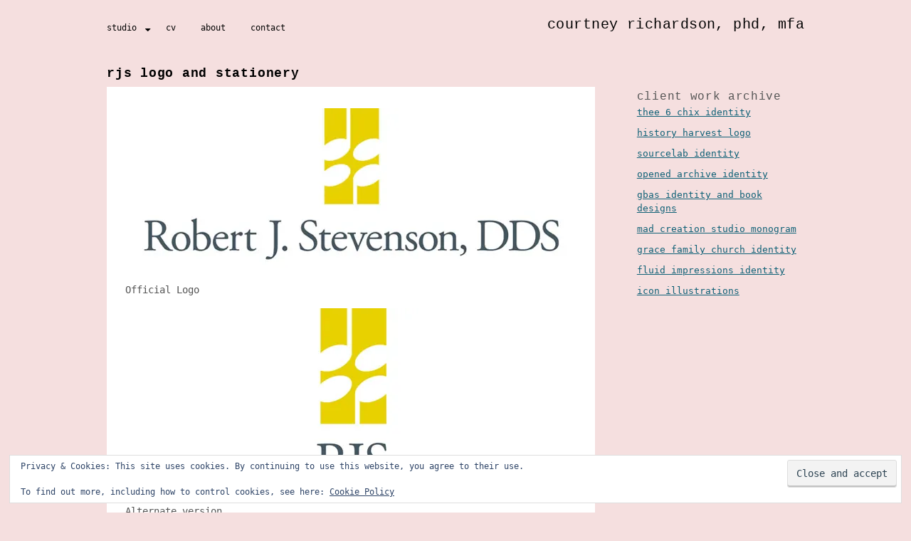

--- FILE ---
content_type: text/html; charset=UTF-8
request_url: https://recourtney.com/rjs/
body_size: 8918
content:
<!DOCTYPE html>
<html dir="ltr" lang="en-US" prefix="og: https://ogp.me/ns#">
<head>
<meta charset="UTF-8">
<meta name="viewport" content="width=device-width, initial-scale=1">
<link rel="stylesheet" type="text/css" href="https://recourtney.com/leapfrogjumplongred/wp-content/themes/portfolio-press_2-7-2/fonts/stylesheet.css">
<link rel="profile" href="https://gmpg.org/xfn/11">
<link rel="pingback" href="https://recourtney.com/leapfrogjumplongred/xmlrpc.php">
<!--[if lt IE 9]>
<script src="https://recourtney.com/leapfrogjumplongred/wp-content/themes/portfolio-press_2-7-2/js/html5.js"></script>
<![endif]-->
<title>RJS logo and stationery | Courtney Richardson, PhD, MFA</title>
	<style>img:is([sizes="auto" i], [sizes^="auto," i]) { contain-intrinsic-size: 3000px 1500px }</style>
	
		<!-- All in One SEO 4.9.3 - aioseo.com -->
	<meta name="robots" content="max-image-preview:large" />
	<meta name="author" content="Courtney Richardson"/>
	<link rel="canonical" href="https://recourtney.com/rjs/" />
	<meta name="generator" content="All in One SEO (AIOSEO) 4.9.3" />
		<meta property="og:locale" content="en_US" />
		<meta property="og:site_name" content="Courtney Richardson, PhD, MFA | Artist, archivist, and scholar" />
		<meta property="og:type" content="article" />
		<meta property="og:title" content="RJS logo and stationery | Courtney Richardson, PhD, MFA" />
		<meta property="og:url" content="https://recourtney.com/rjs/" />
		<meta property="article:published_time" content="2016-12-21T02:16:01+00:00" />
		<meta property="article:modified_time" content="2020-08-02T04:22:00+00:00" />
		<meta name="twitter:card" content="summary" />
		<meta name="twitter:title" content="RJS logo and stationery | Courtney Richardson, PhD, MFA" />
		<script type="application/ld+json" class="aioseo-schema">
			{"@context":"https:\/\/schema.org","@graph":[{"@type":"Article","@id":"https:\/\/recourtney.com\/rjs\/#article","name":"RJS logo and stationery | Courtney Richardson, PhD, MFA","headline":"RJS logo and stationery","author":{"@id":"https:\/\/recourtney.com\/author\/leaplong\/#author"},"publisher":{"@id":"https:\/\/recourtney.com\/#organization"},"image":{"@type":"ImageObject","url":"https:\/\/i0.wp.com\/recourtney.com\/leapfrogjumplongred\/wp-content\/uploads\/2016\/12\/pthumb-stevenson-1.png?fit=360%2C260&ssl=1","width":360,"height":260},"datePublished":"2016-12-21T02:16:01+00:00","dateModified":"2020-08-02T04:22:00+00:00","inLanguage":"en-US","mainEntityOfPage":{"@id":"https:\/\/recourtney.com\/rjs\/#webpage"},"isPartOf":{"@id":"https:\/\/recourtney.com\/rjs\/#webpage"},"articleSection":"Client Work, Image"},{"@type":"BreadcrumbList","@id":"https:\/\/recourtney.com\/rjs\/#breadcrumblist","itemListElement":[{"@type":"ListItem","@id":"https:\/\/recourtney.com#listItem","position":1,"name":"Home","item":"https:\/\/recourtney.com","nextItem":{"@type":"ListItem","@id":"https:\/\/recourtney.com\/category\/client-work\/#listItem","name":"Client Work"}},{"@type":"ListItem","@id":"https:\/\/recourtney.com\/category\/client-work\/#listItem","position":2,"name":"Client Work","item":"https:\/\/recourtney.com\/category\/client-work\/","nextItem":{"@type":"ListItem","@id":"https:\/\/recourtney.com\/rjs\/#listItem","name":"RJS logo and stationery"},"previousItem":{"@type":"ListItem","@id":"https:\/\/recourtney.com#listItem","name":"Home"}},{"@type":"ListItem","@id":"https:\/\/recourtney.com\/rjs\/#listItem","position":3,"name":"RJS logo and stationery","previousItem":{"@type":"ListItem","@id":"https:\/\/recourtney.com\/category\/client-work\/#listItem","name":"Client Work"}}]},{"@type":"Organization","@id":"https:\/\/recourtney.com\/#organization","name":"Courtney Richardson, PhD, MFA","description":"Artist, archivist, and scholar","url":"https:\/\/recourtney.com\/"},{"@type":"Person","@id":"https:\/\/recourtney.com\/author\/leaplong\/#author","url":"https:\/\/recourtney.com\/author\/leaplong\/","name":"Courtney Richardson","image":{"@type":"ImageObject","@id":"https:\/\/recourtney.com\/rjs\/#authorImage","url":"https:\/\/secure.gravatar.com\/avatar\/7cf9647348b33df63917781e9b195457?s=96&d=mm&r=g","width":96,"height":96,"caption":"Courtney Richardson"}},{"@type":"WebPage","@id":"https:\/\/recourtney.com\/rjs\/#webpage","url":"https:\/\/recourtney.com\/rjs\/","name":"RJS logo and stationery | Courtney Richardson, PhD, MFA","inLanguage":"en-US","isPartOf":{"@id":"https:\/\/recourtney.com\/#website"},"breadcrumb":{"@id":"https:\/\/recourtney.com\/rjs\/#breadcrumblist"},"author":{"@id":"https:\/\/recourtney.com\/author\/leaplong\/#author"},"creator":{"@id":"https:\/\/recourtney.com\/author\/leaplong\/#author"},"image":{"@type":"ImageObject","url":"https:\/\/i0.wp.com\/recourtney.com\/leapfrogjumplongred\/wp-content\/uploads\/2016\/12\/pthumb-stevenson-1.png?fit=360%2C260&ssl=1","@id":"https:\/\/recourtney.com\/rjs\/#mainImage","width":360,"height":260},"primaryImageOfPage":{"@id":"https:\/\/recourtney.com\/rjs\/#mainImage"},"datePublished":"2016-12-21T02:16:01+00:00","dateModified":"2020-08-02T04:22:00+00:00"},{"@type":"WebSite","@id":"https:\/\/recourtney.com\/#website","url":"https:\/\/recourtney.com\/","name":"Courtney Richardson","description":"Artist, archivist, and scholar","inLanguage":"en-US","publisher":{"@id":"https:\/\/recourtney.com\/#organization"}}]}
		</script>
		<!-- All in One SEO -->

<link rel='dns-prefetch' href='//stats.wp.com' />
<link rel='dns-prefetch' href='//fonts.googleapis.com' />
<link rel='dns-prefetch' href='//v0.wordpress.com' />
<link rel='preconnect' href='//i0.wp.com' />
<link rel='preconnect' href='//c0.wp.com' />
<link rel="alternate" type="application/rss+xml" title="Courtney Richardson, PhD, MFA &raquo; Feed" href="https://recourtney.com/feed/" />
<link rel="alternate" type="application/rss+xml" title="Courtney Richardson, PhD, MFA &raquo; Comments Feed" href="https://recourtney.com/comments/feed/" />
<script type="text/javascript">
/* <![CDATA[ */
window._wpemojiSettings = {"baseUrl":"https:\/\/s.w.org\/images\/core\/emoji\/15.0.3\/72x72\/","ext":".png","svgUrl":"https:\/\/s.w.org\/images\/core\/emoji\/15.0.3\/svg\/","svgExt":".svg","source":{"concatemoji":"https:\/\/recourtney.com\/leapfrogjumplongred\/wp-includes\/js\/wp-emoji-release.min.js?ver=b55e28a264f4b9d46c6795f25652a7fb"}};
/*! This file is auto-generated */
!function(i,n){var o,s,e;function c(e){try{var t={supportTests:e,timestamp:(new Date).valueOf()};sessionStorage.setItem(o,JSON.stringify(t))}catch(e){}}function p(e,t,n){e.clearRect(0,0,e.canvas.width,e.canvas.height),e.fillText(t,0,0);var t=new Uint32Array(e.getImageData(0,0,e.canvas.width,e.canvas.height).data),r=(e.clearRect(0,0,e.canvas.width,e.canvas.height),e.fillText(n,0,0),new Uint32Array(e.getImageData(0,0,e.canvas.width,e.canvas.height).data));return t.every(function(e,t){return e===r[t]})}function u(e,t,n){switch(t){case"flag":return n(e,"\ud83c\udff3\ufe0f\u200d\u26a7\ufe0f","\ud83c\udff3\ufe0f\u200b\u26a7\ufe0f")?!1:!n(e,"\ud83c\uddfa\ud83c\uddf3","\ud83c\uddfa\u200b\ud83c\uddf3")&&!n(e,"\ud83c\udff4\udb40\udc67\udb40\udc62\udb40\udc65\udb40\udc6e\udb40\udc67\udb40\udc7f","\ud83c\udff4\u200b\udb40\udc67\u200b\udb40\udc62\u200b\udb40\udc65\u200b\udb40\udc6e\u200b\udb40\udc67\u200b\udb40\udc7f");case"emoji":return!n(e,"\ud83d\udc26\u200d\u2b1b","\ud83d\udc26\u200b\u2b1b")}return!1}function f(e,t,n){var r="undefined"!=typeof WorkerGlobalScope&&self instanceof WorkerGlobalScope?new OffscreenCanvas(300,150):i.createElement("canvas"),a=r.getContext("2d",{willReadFrequently:!0}),o=(a.textBaseline="top",a.font="600 32px Arial",{});return e.forEach(function(e){o[e]=t(a,e,n)}),o}function t(e){var t=i.createElement("script");t.src=e,t.defer=!0,i.head.appendChild(t)}"undefined"!=typeof Promise&&(o="wpEmojiSettingsSupports",s=["flag","emoji"],n.supports={everything:!0,everythingExceptFlag:!0},e=new Promise(function(e){i.addEventListener("DOMContentLoaded",e,{once:!0})}),new Promise(function(t){var n=function(){try{var e=JSON.parse(sessionStorage.getItem(o));if("object"==typeof e&&"number"==typeof e.timestamp&&(new Date).valueOf()<e.timestamp+604800&&"object"==typeof e.supportTests)return e.supportTests}catch(e){}return null}();if(!n){if("undefined"!=typeof Worker&&"undefined"!=typeof OffscreenCanvas&&"undefined"!=typeof URL&&URL.createObjectURL&&"undefined"!=typeof Blob)try{var e="postMessage("+f.toString()+"("+[JSON.stringify(s),u.toString(),p.toString()].join(",")+"));",r=new Blob([e],{type:"text/javascript"}),a=new Worker(URL.createObjectURL(r),{name:"wpTestEmojiSupports"});return void(a.onmessage=function(e){c(n=e.data),a.terminate(),t(n)})}catch(e){}c(n=f(s,u,p))}t(n)}).then(function(e){for(var t in e)n.supports[t]=e[t],n.supports.everything=n.supports.everything&&n.supports[t],"flag"!==t&&(n.supports.everythingExceptFlag=n.supports.everythingExceptFlag&&n.supports[t]);n.supports.everythingExceptFlag=n.supports.everythingExceptFlag&&!n.supports.flag,n.DOMReady=!1,n.readyCallback=function(){n.DOMReady=!0}}).then(function(){return e}).then(function(){var e;n.supports.everything||(n.readyCallback(),(e=n.source||{}).concatemoji?t(e.concatemoji):e.wpemoji&&e.twemoji&&(t(e.twemoji),t(e.wpemoji)))}))}((window,document),window._wpemojiSettings);
/* ]]> */
</script>
<style id='wp-emoji-styles-inline-css' type='text/css'>

	img.wp-smiley, img.emoji {
		display: inline !important;
		border: none !important;
		box-shadow: none !important;
		height: 1em !important;
		width: 1em !important;
		margin: 0 0.07em !important;
		vertical-align: -0.1em !important;
		background: none !important;
		padding: 0 !important;
	}
</style>
<link rel='stylesheet' id='wp-block-library-css' href='https://c0.wp.com/c/6.7.4/wp-includes/css/dist/block-library/style.min.css' type='text/css' media='all' />
<link rel='stylesheet' id='aioseo/css/src/vue/standalone/blocks/table-of-contents/global.scss-css' href='https://recourtney.com/leapfrogjumplongred/wp-content/plugins/all-in-one-seo-pack/dist/Lite/assets/css/table-of-contents/global.e90f6d47.css?ver=4.9.3' type='text/css' media='all' />
<link rel='stylesheet' id='mediaelement-css' href='https://c0.wp.com/c/6.7.4/wp-includes/js/mediaelement/mediaelementplayer-legacy.min.css' type='text/css' media='all' />
<link rel='stylesheet' id='wp-mediaelement-css' href='https://c0.wp.com/c/6.7.4/wp-includes/js/mediaelement/wp-mediaelement.min.css' type='text/css' media='all' />
<style id='jetpack-sharing-buttons-style-inline-css' type='text/css'>
.jetpack-sharing-buttons__services-list{display:flex;flex-direction:row;flex-wrap:wrap;gap:0;list-style-type:none;margin:5px;padding:0}.jetpack-sharing-buttons__services-list.has-small-icon-size{font-size:12px}.jetpack-sharing-buttons__services-list.has-normal-icon-size{font-size:16px}.jetpack-sharing-buttons__services-list.has-large-icon-size{font-size:24px}.jetpack-sharing-buttons__services-list.has-huge-icon-size{font-size:36px}@media print{.jetpack-sharing-buttons__services-list{display:none!important}}.editor-styles-wrapper .wp-block-jetpack-sharing-buttons{gap:0;padding-inline-start:0}ul.jetpack-sharing-buttons__services-list.has-background{padding:1.25em 2.375em}
</style>
<style id='classic-theme-styles-inline-css' type='text/css'>
/*! This file is auto-generated */
.wp-block-button__link{color:#fff;background-color:#32373c;border-radius:9999px;box-shadow:none;text-decoration:none;padding:calc(.667em + 2px) calc(1.333em + 2px);font-size:1.125em}.wp-block-file__button{background:#32373c;color:#fff;text-decoration:none}
</style>
<style id='global-styles-inline-css' type='text/css'>
:root{--wp--preset--aspect-ratio--square: 1;--wp--preset--aspect-ratio--4-3: 4/3;--wp--preset--aspect-ratio--3-4: 3/4;--wp--preset--aspect-ratio--3-2: 3/2;--wp--preset--aspect-ratio--2-3: 2/3;--wp--preset--aspect-ratio--16-9: 16/9;--wp--preset--aspect-ratio--9-16: 9/16;--wp--preset--color--black: #000000;--wp--preset--color--cyan-bluish-gray: #abb8c3;--wp--preset--color--white: #ffffff;--wp--preset--color--pale-pink: #f78da7;--wp--preset--color--vivid-red: #cf2e2e;--wp--preset--color--luminous-vivid-orange: #ff6900;--wp--preset--color--luminous-vivid-amber: #fcb900;--wp--preset--color--light-green-cyan: #7bdcb5;--wp--preset--color--vivid-green-cyan: #00d084;--wp--preset--color--pale-cyan-blue: #8ed1fc;--wp--preset--color--vivid-cyan-blue: #0693e3;--wp--preset--color--vivid-purple: #9b51e0;--wp--preset--gradient--vivid-cyan-blue-to-vivid-purple: linear-gradient(135deg,rgba(6,147,227,1) 0%,rgb(155,81,224) 100%);--wp--preset--gradient--light-green-cyan-to-vivid-green-cyan: linear-gradient(135deg,rgb(122,220,180) 0%,rgb(0,208,130) 100%);--wp--preset--gradient--luminous-vivid-amber-to-luminous-vivid-orange: linear-gradient(135deg,rgba(252,185,0,1) 0%,rgba(255,105,0,1) 100%);--wp--preset--gradient--luminous-vivid-orange-to-vivid-red: linear-gradient(135deg,rgba(255,105,0,1) 0%,rgb(207,46,46) 100%);--wp--preset--gradient--very-light-gray-to-cyan-bluish-gray: linear-gradient(135deg,rgb(238,238,238) 0%,rgb(169,184,195) 100%);--wp--preset--gradient--cool-to-warm-spectrum: linear-gradient(135deg,rgb(74,234,220) 0%,rgb(151,120,209) 20%,rgb(207,42,186) 40%,rgb(238,44,130) 60%,rgb(251,105,98) 80%,rgb(254,248,76) 100%);--wp--preset--gradient--blush-light-purple: linear-gradient(135deg,rgb(255,206,236) 0%,rgb(152,150,240) 100%);--wp--preset--gradient--blush-bordeaux: linear-gradient(135deg,rgb(254,205,165) 0%,rgb(254,45,45) 50%,rgb(107,0,62) 100%);--wp--preset--gradient--luminous-dusk: linear-gradient(135deg,rgb(255,203,112) 0%,rgb(199,81,192) 50%,rgb(65,88,208) 100%);--wp--preset--gradient--pale-ocean: linear-gradient(135deg,rgb(255,245,203) 0%,rgb(182,227,212) 50%,rgb(51,167,181) 100%);--wp--preset--gradient--electric-grass: linear-gradient(135deg,rgb(202,248,128) 0%,rgb(113,206,126) 100%);--wp--preset--gradient--midnight: linear-gradient(135deg,rgb(2,3,129) 0%,rgb(40,116,252) 100%);--wp--preset--font-size--small: 13px;--wp--preset--font-size--medium: 20px;--wp--preset--font-size--large: 36px;--wp--preset--font-size--x-large: 42px;--wp--preset--spacing--20: 0.44rem;--wp--preset--spacing--30: 0.67rem;--wp--preset--spacing--40: 1rem;--wp--preset--spacing--50: 1.5rem;--wp--preset--spacing--60: 2.25rem;--wp--preset--spacing--70: 3.38rem;--wp--preset--spacing--80: 5.06rem;--wp--preset--shadow--natural: 6px 6px 9px rgba(0, 0, 0, 0.2);--wp--preset--shadow--deep: 12px 12px 50px rgba(0, 0, 0, 0.4);--wp--preset--shadow--sharp: 6px 6px 0px rgba(0, 0, 0, 0.2);--wp--preset--shadow--outlined: 6px 6px 0px -3px rgba(255, 255, 255, 1), 6px 6px rgba(0, 0, 0, 1);--wp--preset--shadow--crisp: 6px 6px 0px rgba(0, 0, 0, 1);}:where(.is-layout-flex){gap: 0.5em;}:where(.is-layout-grid){gap: 0.5em;}body .is-layout-flex{display: flex;}.is-layout-flex{flex-wrap: wrap;align-items: center;}.is-layout-flex > :is(*, div){margin: 0;}body .is-layout-grid{display: grid;}.is-layout-grid > :is(*, div){margin: 0;}:where(.wp-block-columns.is-layout-flex){gap: 2em;}:where(.wp-block-columns.is-layout-grid){gap: 2em;}:where(.wp-block-post-template.is-layout-flex){gap: 1.25em;}:where(.wp-block-post-template.is-layout-grid){gap: 1.25em;}.has-black-color{color: var(--wp--preset--color--black) !important;}.has-cyan-bluish-gray-color{color: var(--wp--preset--color--cyan-bluish-gray) !important;}.has-white-color{color: var(--wp--preset--color--white) !important;}.has-pale-pink-color{color: var(--wp--preset--color--pale-pink) !important;}.has-vivid-red-color{color: var(--wp--preset--color--vivid-red) !important;}.has-luminous-vivid-orange-color{color: var(--wp--preset--color--luminous-vivid-orange) !important;}.has-luminous-vivid-amber-color{color: var(--wp--preset--color--luminous-vivid-amber) !important;}.has-light-green-cyan-color{color: var(--wp--preset--color--light-green-cyan) !important;}.has-vivid-green-cyan-color{color: var(--wp--preset--color--vivid-green-cyan) !important;}.has-pale-cyan-blue-color{color: var(--wp--preset--color--pale-cyan-blue) !important;}.has-vivid-cyan-blue-color{color: var(--wp--preset--color--vivid-cyan-blue) !important;}.has-vivid-purple-color{color: var(--wp--preset--color--vivid-purple) !important;}.has-black-background-color{background-color: var(--wp--preset--color--black) !important;}.has-cyan-bluish-gray-background-color{background-color: var(--wp--preset--color--cyan-bluish-gray) !important;}.has-white-background-color{background-color: var(--wp--preset--color--white) !important;}.has-pale-pink-background-color{background-color: var(--wp--preset--color--pale-pink) !important;}.has-vivid-red-background-color{background-color: var(--wp--preset--color--vivid-red) !important;}.has-luminous-vivid-orange-background-color{background-color: var(--wp--preset--color--luminous-vivid-orange) !important;}.has-luminous-vivid-amber-background-color{background-color: var(--wp--preset--color--luminous-vivid-amber) !important;}.has-light-green-cyan-background-color{background-color: var(--wp--preset--color--light-green-cyan) !important;}.has-vivid-green-cyan-background-color{background-color: var(--wp--preset--color--vivid-green-cyan) !important;}.has-pale-cyan-blue-background-color{background-color: var(--wp--preset--color--pale-cyan-blue) !important;}.has-vivid-cyan-blue-background-color{background-color: var(--wp--preset--color--vivid-cyan-blue) !important;}.has-vivid-purple-background-color{background-color: var(--wp--preset--color--vivid-purple) !important;}.has-black-border-color{border-color: var(--wp--preset--color--black) !important;}.has-cyan-bluish-gray-border-color{border-color: var(--wp--preset--color--cyan-bluish-gray) !important;}.has-white-border-color{border-color: var(--wp--preset--color--white) !important;}.has-pale-pink-border-color{border-color: var(--wp--preset--color--pale-pink) !important;}.has-vivid-red-border-color{border-color: var(--wp--preset--color--vivid-red) !important;}.has-luminous-vivid-orange-border-color{border-color: var(--wp--preset--color--luminous-vivid-orange) !important;}.has-luminous-vivid-amber-border-color{border-color: var(--wp--preset--color--luminous-vivid-amber) !important;}.has-light-green-cyan-border-color{border-color: var(--wp--preset--color--light-green-cyan) !important;}.has-vivid-green-cyan-border-color{border-color: var(--wp--preset--color--vivid-green-cyan) !important;}.has-pale-cyan-blue-border-color{border-color: var(--wp--preset--color--pale-cyan-blue) !important;}.has-vivid-cyan-blue-border-color{border-color: var(--wp--preset--color--vivid-cyan-blue) !important;}.has-vivid-purple-border-color{border-color: var(--wp--preset--color--vivid-purple) !important;}.has-vivid-cyan-blue-to-vivid-purple-gradient-background{background: var(--wp--preset--gradient--vivid-cyan-blue-to-vivid-purple) !important;}.has-light-green-cyan-to-vivid-green-cyan-gradient-background{background: var(--wp--preset--gradient--light-green-cyan-to-vivid-green-cyan) !important;}.has-luminous-vivid-amber-to-luminous-vivid-orange-gradient-background{background: var(--wp--preset--gradient--luminous-vivid-amber-to-luminous-vivid-orange) !important;}.has-luminous-vivid-orange-to-vivid-red-gradient-background{background: var(--wp--preset--gradient--luminous-vivid-orange-to-vivid-red) !important;}.has-very-light-gray-to-cyan-bluish-gray-gradient-background{background: var(--wp--preset--gradient--very-light-gray-to-cyan-bluish-gray) !important;}.has-cool-to-warm-spectrum-gradient-background{background: var(--wp--preset--gradient--cool-to-warm-spectrum) !important;}.has-blush-light-purple-gradient-background{background: var(--wp--preset--gradient--blush-light-purple) !important;}.has-blush-bordeaux-gradient-background{background: var(--wp--preset--gradient--blush-bordeaux) !important;}.has-luminous-dusk-gradient-background{background: var(--wp--preset--gradient--luminous-dusk) !important;}.has-pale-ocean-gradient-background{background: var(--wp--preset--gradient--pale-ocean) !important;}.has-electric-grass-gradient-background{background: var(--wp--preset--gradient--electric-grass) !important;}.has-midnight-gradient-background{background: var(--wp--preset--gradient--midnight) !important;}.has-small-font-size{font-size: var(--wp--preset--font-size--small) !important;}.has-medium-font-size{font-size: var(--wp--preset--font-size--medium) !important;}.has-large-font-size{font-size: var(--wp--preset--font-size--large) !important;}.has-x-large-font-size{font-size: var(--wp--preset--font-size--x-large) !important;}
:where(.wp-block-post-template.is-layout-flex){gap: 1.25em;}:where(.wp-block-post-template.is-layout-grid){gap: 1.25em;}
:where(.wp-block-columns.is-layout-flex){gap: 2em;}:where(.wp-block-columns.is-layout-grid){gap: 2em;}
:root :where(.wp-block-pullquote){font-size: 1.5em;line-height: 1.6;}
</style>
<link rel='stylesheet' id='portfoliopress-style-css' href='https://recourtney.com/leapfrogjumplongred/wp-content/themes/portfolio-press_2-7-2/style.css?ver=2.7.2' type='text/css' media='all' />
<link rel='stylesheet' id='portfoliopress_fonts-css' href='//fonts.googleapis.com/css?family=Open+Sans:400italic,400,600|Rokkitt:400,700' type='text/css' media='screen' />
<link rel='stylesheet' id='portfoliopress_icon_font-css' href='https://recourtney.com/leapfrogjumplongred/wp-content/themes/portfolio-press_2-7-2/fonts/custom/portfolio-custom.css?ver=2.7.2' type='text/css' media='all' />
<script type="text/javascript" src="https://c0.wp.com/c/6.7.4/wp-includes/js/jquery/jquery.min.js" id="jquery-core-js"></script>
<script type="text/javascript" src="https://c0.wp.com/c/6.7.4/wp-includes/js/jquery/jquery-migrate.min.js" id="jquery-migrate-js"></script>
<link rel="https://api.w.org/" href="https://recourtney.com/wp-json/" /><link rel="alternate" title="JSON" type="application/json" href="https://recourtney.com/wp-json/wp/v2/posts/320" /><link rel="EditURI" type="application/rsd+xml" title="RSD" href="https://recourtney.com/leapfrogjumplongred/xmlrpc.php?rsd" />
<link rel="alternate" title="oEmbed (JSON)" type="application/json+oembed" href="https://recourtney.com/wp-json/oembed/1.0/embed?url=https%3A%2F%2Frecourtney.com%2Frjs%2F" />
<link rel="alternate" title="oEmbed (XML)" type="text/xml+oembed" href="https://recourtney.com/wp-json/oembed/1.0/embed?url=https%3A%2F%2Frecourtney.com%2Frjs%2F&#038;format=xml" />
	<style>img#wpstats{display:none}</style>
		<!-- Portfolio Press Styling -->
<style type="text/css">
#branding { background:#f5dfdf }
</style>
<link rel="icon" href="https://i0.wp.com/recourtney.com/leapfrogjumplongred/wp-content/uploads/2016/12/cropped-site-icon-r-1.gif?fit=32%2C32&#038;ssl=1" sizes="32x32" />
<link rel="icon" href="https://i0.wp.com/recourtney.com/leapfrogjumplongred/wp-content/uploads/2016/12/cropped-site-icon-r-1.gif?fit=192%2C192&#038;ssl=1" sizes="192x192" />
<link rel="apple-touch-icon" href="https://i0.wp.com/recourtney.com/leapfrogjumplongred/wp-content/uploads/2016/12/cropped-site-icon-r-1.gif?fit=180%2C180&#038;ssl=1" />
<meta name="msapplication-TileImage" content="https://i0.wp.com/recourtney.com/leapfrogjumplongred/wp-content/uploads/2016/12/cropped-site-icon-r-1.gif?fit=270%2C270&#038;ssl=1" />
		<style type="text/css" id="wp-custom-css">
			/*
You can add your own CSS here.

Click the help icon above to learn more.
*/
html {
	background-color:#f5dfdf;
}
body {
	background-color: #f5dfdf;
	font-family:"Lucida Console", Monaco, monospace;
}
.post-template-default #content,
.archive .category-phd-work {
	background-color:#fff;
	padding: 0 0 20px;
}

#main {
	padding:0px;
}

.single-format-image .entry-content, 
.single-format-standard .entry-content,
.single-format-standard .entry-meta {
	padding: 10px 26px 0 26px
}
.category-phd-work #content .hentry {
	padding: 20px 26px 10px 26px
}

h1, h2, h3, h4, h5, h6 {
	font-family: "Courier New", Courier, monospace;
	font-weight: normal;
	text-transform: lowercase;
	letter-spacing: 0.0425em;
}

h2 {font-size:26px;}

ul {list-style: outside none square;}

dd {margin: 0 0 1em}

a {text-decoration: underline;}
a:hover {text-decoration:none;}
.widget-container ul li a {text-decoration:underline;}
.widget-container ul li a:hover {text-decoration:none;}

.entry-content blockquote {
	font-size:12px;
}
#content blockquote{
	color:#000;
}
blockquote {
	margin: 0 2em;
}

/* HEADER */

#logo #site-title {
	color: #000;
	font-family: "Courier New", Courier, monospace;
	text-transform: lowercase;
}
#logo {
	float:right;
	padding: 0 0 0 75px;
	text-align: right;
}
#logo h1 {
	padding: 0;
	font-weight: normal;
}

#logo #site-title a {
  letter-spacing:.0225em;  
	color: #000;
	font-size: 20px;
}
#logo #site-description {
    color: #000;
		font-family: font-family:"Lucida Console", Monaco, monospace;
		visibility: hidden;
}

/* navigation */

.primary-navigation {
	float:left;
	font-size: 12px;
}
.primary-navigation a {
	margin-left: 0;
	padding: 5px 24px 5px 0;
}
.primary-navigation ul li.current-menu-item > a, .primary-navigation ul > li:hover > a {
	text-decoration: line-through;
}
.primary-navigation ul li.current-menu-item > a, .primary-navigation ul > li:hover > a {
	background:none;
}

.primary-navigation .nav-menu {
	border:none;
	padding:0px;
}
.primary-navigation li {
	border: none;
}
.primary-navigation {
	margin-top: 0px;
}
.primary-navigation .nav-menu {
	text-transform: lowercase;
}
.primary-navigation a {
    color: #000;
}
.primary-navigation ul li.current-menu-item > a,
	.primary-navigation ul > li:hover > a {
		color: #000;
	}

.primary-navigation .sub-menu a,
.primary-navigation .sub-menu a:hover
{
	color:white;
}
.primary-navigation .sub-menu li.current-menu-item a {
	color: #bbb;
}

.menu-toggle {
	color: #000;
	right: inherit;
	left: 20px;
	top: 26px;
	font-size: 16px;
	font-weight: normal;
}
.menu-toggle:before {
	display: none;
}

.primary-navigation .sub-menu li.menu-item a, .primary-navigation .sub-menu a:hover {
	color: 000;
}



/* SIDEBAR */

#sidebar {
	margin-top:30px;
	text-transform:lowercase;
}
#sidebar li {
	padding-bottom: 10px;
}
#sidebar li#search {
	padding-bottom: 0;
}

/* */

.entry-header {
	border:none;
	box-shadow:none;
}

#content .entry-title {
	text-shadow:none;
}

#content .entry-title, #content .archive-title, h1 {
	font-size: 18px;
	font-weight: bold;
	background-color: #f5dfdf;
	color: #000;
	padding: 0 0 10px;
	line-height:1;
}

.archive-header {
	margin-bottom: 20px;
}
.category-phd-work .archive-header {
	margin-bottom:5px;
}
.category-phd-work #content .archive-title {
	padding:0px;
}
.archive-title::after {
display:none;
}
.archive #content .entry-title {
	background-color: #fff;
}
.portfolio-view .hentry:hover {
	background: none;
}
.portfolio-view .hentry .thumb:hover img {
	opacity: 1;
}

img.multiply {mix-blend-mode: multiply;}

.widget-container h3 {
	border: none;
	box-shadow: none;
	text-shadow: none;
	margin:0;
	padding:0;
	text-transform:lowercase;
	font-size: 16px;
}

.portfolio-view #content .hentry {
	mix-blend-mode: multiply;
	margin-bottom: 5%;
}

figure.multiply img {
	mix-blend-mode:multiply;
}

.single-format-image .entry-meta {
	display:none;
}

.portfolio-view .hentry h3 {
	color: #000;
	font-style: normal;
	font-weight: normal;
	position: inherit;
	top: inherit;
	display: inherit;
	font-family: "Lucida Console", Monaco, monospace;
	font-size: 11px;
	margin-top: 8px;
	white-space:nowrap;
}

.nav-links {
	font-family: "Lucida Console", Monaco, monospace;
	font-size:12px;
	text-transform:lowercase;
}
#nav-below {
	margin-bottom:0;
}
#content nav .nav-previous {
	margin-left: 10px;
}
#content nav .nav-next {
	margin-right: 10px;
}

input[type="text"], input[type="password"], input[type="date"], input[type="email"], input[type="search"], input[type="url"], textarea {
	background: #d9b5b5;
	box-shadow: none;
	border-radius: 0;
	font-size: 12px;
	text-transform:lowercase;
}

.contact-form label {
	font-weight:normal;
}
.contact-form label span {
	color:#555;
}

button, .button, input[type="button"], input[type="reset"], input[type="submit"] {
	background-color:#000;
	border-radius: 0;
	color:#f5dfdf;
	font-family:Lucida Grande;
}
button:hover, .button:hover, input[type="button"]:hover, input[type="reset"]:hover, input[type="submit"]:hover {
	background-color:#000;
}

#comments::before {
	display:none;
}

/* FOOTER */

footer.entry-meta::before, footer.entry-meta::after {
	background:none;
	box-shadow:none;
}

#colophon {
	background-color: #f5dfdf;
	border-top: none;
	padding: 10px 0 30px;
}
#colophon #site-generator p {
	font-weight:normal;
	text-transform:lowercase;
}		</style>
		</head>

<body data-rsssl=1 class="post-template-default single single-post postid-320 single-format-image layout-2cr">
<div id="page">

	<header id="branding">
    	<div class="col-width">
        			<hgroup id="logo">
				<div id="site-title"><a href="https://recourtney.com/" rel="home">
                Courtney Richardson, PhD, MFA                </a>
                </div>
				                	<h2 id="site-description">Artist, archivist, and scholar</h2>
                			</hgroup>

			<nav id="navigation" class="site-navigation primary-navigation" role="navigation">
				<h1 class="menu-toggle">Menu</h1>
				<a class="screen-reader-text skip-link" href="#content">Skip to content</a>
				<div class="menu-menu-1-container"><ul id="menu-menu-1" class="nav-menu"><li id="menu-item-537" class="menu-item menu-item-type-post_type menu-item-object-page menu-item-home menu-item-has-children menu-item-537"><a href="https://recourtney.com/">Studio</a>
<ul class="sub-menu">
	<li id="menu-item-1108" class="menu-item menu-item-type-taxonomy menu-item-object-category menu-item-1108"><a href="https://recourtney.com/category/phd-work/">Ph.D. Work</a></li>
	<li id="menu-item-1106" class="menu-item menu-item-type-taxonomy menu-item-object-category menu-item-1106"><a href="https://recourtney.com/category/art-design/">Art &amp; Design</a></li>
	<li id="menu-item-1107" class="menu-item menu-item-type-taxonomy menu-item-object-category current-post-ancestor current-menu-parent current-post-parent menu-item-1107"><a href="https://recourtney.com/category/client-work/">Client Work</a></li>
</ul>
</li>
<li id="menu-item-261" class="menu-item menu-item-type-post_type menu-item-object-page menu-item-261"><a href="https://recourtney.com/curriculum-vitae/">CV</a></li>
<li id="menu-item-70" class="menu-item menu-item-type-post_type menu-item-object-page menu-item-70"><a href="https://recourtney.com/about/">About</a></li>
<li id="menu-item-289" class="menu-item menu-item-type-post_type menu-item-object-page menu-item-289"><a href="https://recourtney.com/contact/">Contact</a></li>
</ul></div>			</nav>
		</div>
	</header><!-- #branding -->

	<div id="main">
    	<div class="col-width">
		<div id="primary">
			<div id="content" role="main">

			
				<article id="post-320" class="post-320 post type-post status-publish format-image has-post-thumbnail hentry category-client-work post_format-post-format-image">
					<header class="entry-header">
						<h1 class="entry-title">RJS logo and stationery</h1>

						<div class="entry-meta">
							<span class="meta-prep meta-prep-author">Posted </span><a href="https://recourtney.com/rjs/" rel="bookmark"><time class="entry-date" datetime="2016-12-21T02:16:01+00:00" pubdate>December 21, 2016</time></a> <span class="meta-sep"> by </span> <span class="author vcard"><a class="url fn n" href="https://recourtney.com/author/leaplong/" title="View all posts by Courtney Richardson">Courtney Richardson</a></span>						</div><!-- .entry-meta -->
					</header><!-- .entry-header -->

					<div class="entry-content">
												<p><img data-recalc-dims="1" fetchpriority="high" decoding="async" class="alignnone size-full wp-image-562" src="https://i0.wp.com/recourtney.com/leapfrogjumplongred/wp-content/uploads/2016/12/stevenson-logo-1.jpg?resize=630%2C224" alt="" width="630" height="224" srcset="https://i0.wp.com/recourtney.com/leapfrogjumplongred/wp-content/uploads/2016/12/stevenson-logo-1.jpg?w=630&amp;ssl=1 630w, https://i0.wp.com/recourtney.com/leapfrogjumplongred/wp-content/uploads/2016/12/stevenson-logo-1.jpg?resize=300%2C107&amp;ssl=1 300w" sizes="(max-width: 630px) 100vw, 630px" /></p>
<p>Official Logo</p>
<p><img data-recalc-dims="1" decoding="async" class="alignnone size-full wp-image-563 aligncenter" src="https://i0.wp.com/recourtney.com/leapfrogjumplongred/wp-content/uploads/2016/12/stevenson-logo-2.jpg?resize=189%2C260" alt="" width="189" height="260" /></p>
<p>Alternate version</p>
<p><a href="http://rjstevensondds.com/" target="_blank" rel="noopener noreferrer">Robert J. Stevenson</a> is a dentist who holds a practice in Ann Arbor, MI. He made an interesting request to create an identity that incorporated his love for music and dentistry. Very nice client and fun project.</p>
<p><img data-recalc-dims="1" decoding="async" class="alignnone size-full wp-image-560" src="https://i0.wp.com/recourtney.com/leapfrogjumplongred/wp-content/uploads/2016/12/stevenson-stationery-1.jpg?resize=630%2C473" alt="" width="630" height="473" srcset="https://i0.wp.com/recourtney.com/leapfrogjumplongred/wp-content/uploads/2016/12/stevenson-stationery-1.jpg?w=630&amp;ssl=1 630w, https://i0.wp.com/recourtney.com/leapfrogjumplongred/wp-content/uploads/2016/12/stevenson-stationery-1.jpg?resize=300%2C225&amp;ssl=1 300w" sizes="(max-width: 630px) 100vw, 630px" /></p>
<p><img data-recalc-dims="1" loading="lazy" decoding="async" class="alignnone size-full wp-image-566" src="https://i0.wp.com/recourtney.com/leapfrogjumplongred/wp-content/uploads/2016/12/stevenson-stationery-2.jpg?resize=630%2C190" alt="" width="630" height="190" srcset="https://i0.wp.com/recourtney.com/leapfrogjumplongred/wp-content/uploads/2016/12/stevenson-stationery-2.jpg?w=630&amp;ssl=1 630w, https://i0.wp.com/recourtney.com/leapfrogjumplongred/wp-content/uploads/2016/12/stevenson-stationery-2.jpg?resize=300%2C90&amp;ssl=1 300w" sizes="auto, (max-width: 630px) 100vw, 630px" /></p>
<p>Designer&#8217;s Choice</p>
<p><img data-recalc-dims="1" loading="lazy" decoding="async" class="alignnone size-full wp-image-567" src="https://i0.wp.com/recourtney.com/leapfrogjumplongred/wp-content/uploads/2016/12/stevenson-stationery-3.jpg?resize=630%2C190" alt="" width="630" height="190" srcset="https://i0.wp.com/recourtney.com/leapfrogjumplongred/wp-content/uploads/2016/12/stevenson-stationery-3.jpg?w=630&amp;ssl=1 630w, https://i0.wp.com/recourtney.com/leapfrogjumplongred/wp-content/uploads/2016/12/stevenson-stationery-3.jpg?resize=300%2C90&amp;ssl=1 300w" sizes="auto, (max-width: 630px) 100vw, 630px" /></p>
<p>Client&#8217;s Choice</p>
<p><img data-recalc-dims="1" loading="lazy" decoding="async" class="alignnone size-full wp-image-564" src="https://i0.wp.com/recourtney.com/leapfrogjumplongred/wp-content/uploads/2016/12/stevenson-logo-3.jpg?resize=630%2C263" alt="" width="630" height="263" srcset="https://i0.wp.com/recourtney.com/leapfrogjumplongred/wp-content/uploads/2016/12/stevenson-logo-3.jpg?w=630&amp;ssl=1 630w, https://i0.wp.com/recourtney.com/leapfrogjumplongred/wp-content/uploads/2016/12/stevenson-logo-3.jpg?resize=300%2C125&amp;ssl=1 300w" sizes="auto, (max-width: 630px) 100vw, 630px" /></p>
<p>Other design concept</p>
<p>&nbsp;</p>
<p><em>*Thanks <a href="http://graphberry.com" target="_blank" rel="noopener noreferrer">graphberry.com</a> for photo template.</em></p>
											</div><!-- .entry-content -->

					
	<footer class="entry-meta">

	
	<a href="https://recourtney.com/type/image/">
		<span class="entry-meta-icon icon-format-image"></span>
	</a>

		<span class="cat-links"><span class="entry-utility-prep entry-utility-prep-cat-links">Posted in: </span><a href="https://recourtney.com/category/client-work/" rel="tag">Client Work</a></span>
	
	
	
	
	
	</footer><!-- .entry-meta -->


				</article><!-- #post-320 -->

				
				
			
			</div><!-- #content -->
		</div><!-- #primary -->

	<div id="sidebar" role="complementary">
		<ul class="xoxo">
		<li id="listcategorypostswidget-4" class="widget-container widget_listcategorypostswidget"><h3 class="widget-title">Client Work Archive</h3><ul class="lcp_catlist" id="lcp_instance_listcategorypostswidget-4"><li><a href="https://recourtney.com/thee-6-chix-identity/">Thee 6 Chix Identity</a></li><li><a href="https://recourtney.com/history-harvest-logo/">History Harvest Logo</a></li><li><a href="https://recourtney.com/sourcelab-identity/">SourceLab Identity</a></li><li><a href="https://recourtney.com/opened-archive-identity/">openED archive identity</a></li><li><a href="https://recourtney.com/gbas-identity-and-book-designs/">GBAS Identity and Book Designs</a></li><li><a href="https://recourtney.com/mad-creation-studio-monogram/">Mad Creation Studio monogram</a></li><li><a href="https://recourtney.com/grace-family-church-identity/">Grace Family Church Identity</a></li><li><a href="https://recourtney.com/fluid-impressions-identity/">Fluid Impressions Identity</a></li><li><a href="https://recourtney.com/icon-illustrations/">Icon Illustrations</a></li></ul></li>		</ul>
	</div><!-- #secondary .widget-area -->
		</div>
	</div><!-- #main -->

</div><!-- #page -->

<footer id="colophon">
	<div class="col-width">

    
		<div id="footer-widgets">

							
			<div class="block footer-widget-1">
	        	<div id="eu_cookie_law_widget-2" class="widget-container widget_eu_cookie_law_widget">
<div
	class="hide-on-button"
	data-hide-timeout="30"
	data-consent-expiration="180"
	id="eu-cookie-law"
>
	<form method="post" id="jetpack-eu-cookie-law-form">
		<input type="submit" value="Close and accept" class="accept" />
	</form>

	Privacy &amp; Cookies: This site uses cookies. By continuing to use this website, you agree to their use.<br />
<br />
To find out more, including how to control cookies, see here:
		<a href="https://automattic.com/cookies/" rel="nofollow">
		Cookie Policy	</a>
</div>
</div>			</div>

		        																															
			<div class="clear"></div>

		</div><!-- /#footer-widgets  -->

    
		<div id="site-generator">
			<p>©2025 Courtney Richardson (Formerly Recourtney Design Studio). All Rights Reserved.			</p>
		</div>
	</div>

</footer><!-- #colophon -->

<link rel='stylesheet' id='eu-cookie-law-style-css' href='https://c0.wp.com/p/jetpack/15.4/modules/widgets/eu-cookie-law/style.css' type='text/css' media='all' />
<script type="text/javascript" src="https://recourtney.com/leapfrogjumplongred/wp-content/themes/portfolio-press_2-7-2/js/combined-min.js?ver=2.7.2" id="portfoliopress-combined-js"></script>
<script type="text/javascript" id="jetpack-stats-js-before">
/* <![CDATA[ */
_stq = window._stq || [];
_stq.push([ "view", {"v":"ext","blog":"121570981","post":"320","tz":"0","srv":"recourtney.com","j":"1:15.4"} ]);
_stq.push([ "clickTrackerInit", "121570981", "320" ]);
/* ]]> */
</script>
<script type="text/javascript" src="https://stats.wp.com/e-202605.js" id="jetpack-stats-js" defer="defer" data-wp-strategy="defer"></script>
<script type="text/javascript" src="https://c0.wp.com/p/jetpack/15.4/_inc/build/widgets/eu-cookie-law/eu-cookie-law.min.js" id="eu-cookie-law-script-js"></script>

</body>
</html>

--- FILE ---
content_type: text/css
request_url: https://recourtney.com/leapfrogjumplongred/wp-content/themes/portfolio-press_2-7-2/fonts/stylesheet.css
body_size: 216
content:
/* Generated by Font Squirrel (https://www.fontsquirrel.com) on December 22, 2016 

@font-face {
    font-family: 'goudy_bookletter_1911regular';
    src: url('goudybookletter1911-webfont.woff2') format('woff2'),
         url('goudybookletter1911-webfont.woff') format('woff');
    font-weight: normal;
    font-style: normal;

}
*/

/* http://blog.fontspring.com/2011/02/further-hardening-of-the-bulletproof-syntax/ */
@font-face {
	font-family: 'goudy_bookletter_1911regular';
	src: url('goudy_bookletter_1911-webfont.eot'); /* IE9 Compat Modes */
	src: url('goudy_bookletter_1911-webfont.eot?#iefix') format('embedded-opentype'), /* IE6-IE8 */
	     url('goudy_bookletter_1911-webfont.woff') format('woff'), /* Modern Browsers */
	     url('goudy_bookletter_1911-webfont.tff')  format('truetype'), /* Safari, Android, iOS */
	     url('goudy_bookletter_1911-webfont.svg#goudy_bookletter_1911-webfont') format('svg'); /* Legacy iOS */
	}